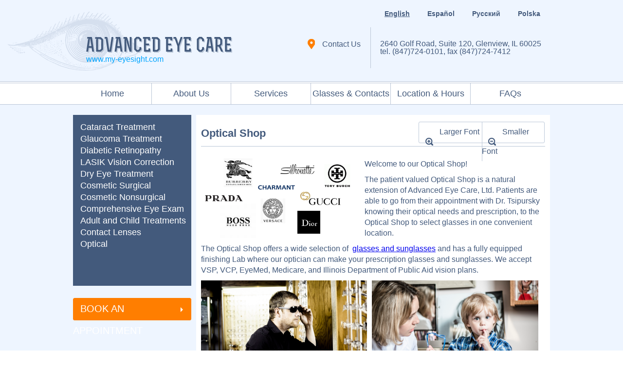

--- FILE ---
content_type: text/html; charset=UTF-8
request_url: https://my-eyesight.com/en/optical_shop.html
body_size: 2374
content:

<!DOCTYPE html>
<html xmlns="http://www.w3.org/1999/xhtml" xmlns="http://www.w3.org/1999/html">
<head>
    <meta http-equiv="Content-Type" content="text/html; charset=utf-8" />
    <meta name="format-detection" content="telephone=yes"/>

  <title></title>
	<meta name="description" content="" />
	<meta name="keywords" content="" />
    <script src="http://ajax.googleapis.com/ajax/libs/jquery/1.8.2/jquery.min.js"></script>
    <link rel="icon" href="favicon.ico" type="image/x-icon">
    <link rel="shortcut icon" href="favicon.ico" type="image/x-icon">

    <link href='http://fonts.googleapis.com/css?family=Roboto+Condensed' rel='stylesheet' type='text/css'>
    <link href='http://fonts.googleapis.com/css?family=Roboto' rel='stylesheet' type='text/css'>


    <link rel="stylesheet" href="/template/design/css/reset.css" type="text/css"  />
    <link rel="stylesheet" href="/template/design/css/style.css" type="text/css"  />
    <link href="/template/design/css/jquery.selectbox.css" type="text/css" rel="stylesheet" />
    <link href="/template/design/css/pink.css" type="text/css" rel="stylesheet" />
    <link href="/template/design/css/jquery.bxslider.css" type="text/css" rel="stylesheet" />
    <link href="/template/design/css/reveal.css" type="text/css" rel="stylesheet" />
    <link href="/template/design/css/jquery.fancybox.css" type="text/css" rel="stylesheet" />


    <script type="text/javascript"  src="/template/design/js/jquery.selectbox-0.2.min.js"> </script>
    <script type="text/javascript"  src="/template/design/js/icheck.min.js"> </script>
    <script type="text/javascript"  src="/template/design/js/jquery.bxslider.js"> </script>
    <script type="text/javascript"  src="/template/design/js/jquery.reveal.js"> </script>
    <script type="text/javascript"  src="/template/design/js/jquery.fancybox.js"> </script>
    <script type="text/javascript"  src="/template/design/js/custom.js"> </script>

</head>

<body>
<div id="full_page" class="clearfix">
    
    
<header>

        <div class="top_head">
            <div class="wrap">
                <div class="eye_logo"></div>
                <div class="wrapper">
                    <div class="left">
                        <!--div class="lang">
                            <ul>
                                <li class="active"><a href="/en/optical_shop.html">Eng</a></li>
                                <li ><a href="/es/optical_shop.html">Esp</a></li>
                                <li ><a href="/ru/optical_shop.html">Рус</a></li>
                                <li ><a href="/pl/optical_shop.html">Pol</a></li>
                            </ul>
                        </div-->
                        <a href="/en/"><div class="logo"></div></a>
                        <div class="logo_text"><a href="/en/">www.my-eyesight.com</a></div>
                    </div>
                    <div class="right">
						<div class="lang">
                            <ul>
                                <li class="active"><a href="/en/optical_shop.html">English</a></li>
                                <li ><a href="/es/optical_shop.html">Español</a></li>
                                <li ><a href="/ru/optical_shop.html">Русский</a></li>
                                <li ><a href="/pl/optical_shop.html">Polska</a></li>
                            </ul>
                        </div>
                        <div class="contact">
                            <div class="pointer">
                                <p><a href="/en/contacts/">Contact Us</a></p>
                            </div>
                            <div class="v_line"></div>
                            <div class="adress">
                                <p>
								2640 Golf Road, Suite 120, Glenview, IL 60025                                    </br>
                                    tel. (847)724-0101, fax (847)724-7412                                </p>
                            </div>
                            <div class="clearfix"></div>
                        </div>
                    </div>
                    <div class="clearfix"></div>
                </div>
            </div>
        </div>
                <div class="menu">
                    <div class="menu_line"></div>
                    <div class="wrap">
                        <div class="wrapper">
                            <div class="menu_list">
                                <div class="num">
                                    <!--table>
                                        <tbody>
                                            <tr>
											                                                    <td><a href="index">home</a></td>
											                                                    <td><a href="">about_us</a></td>
											                                                    <td><a href="">services</a></td>
											                                                    <td><a href="">Glasses_Contacts</a></td>
											                                                    <td><a href="location">Location_Hours</a></td>
											                                                    <td><a href="faq">FAQs</a></td>
											                                                    <td><a href="testimonials">Testimonials</a></td>
											                                                    <td><a href="meet_the_doctor.html">Meet_the_Doctor</a></td>
											                                                    <td><a href="meet_the_staff.html">Meet the Staff</a></td>
											                                                    <td><a href="office_photos.html">Office_Photos</a></td>
											                                                    <td><a href="news.html">News</a></td>
											                                                    <td><a href="optical_shop.html">Optical Shop</a></td>
											                                                    <td><a href="glasses_sunglasses.html">Glasses & Sunglasses</a></td>
											                                                    <td><a href="contact_lenses.html">Contact Lenses</a></td>
												
                                            </tr>
                                        </tbody>

                                    </table-->
									
									<table>
                                        <tbody>
                                            <tr>
									                        											<td><a href="/en/index">Home</a>
						
												
						
											
											
											
											
											
											
											
											
											
											
											
											
											
											
															
					
					
					</td>	
						
															<td><a >About Us</a>
						
												
						
											
											
											
											
											
											
											
						<ul>								 <li><a href="/en/meet_the_doctor.html">Meet the Doctor</a></li>					
												
														 <li><a href="/en/meet_the_staff.html">Meet the Staff</a></li>					
												
														 <li><a href="/en/office_photos.html">Office Photos</a></li>					
												
														 <li><a href="/en/news.html">News</a></li>					
												
											
											
											
												</ul>			
					
					
					</td>	
						
															<td><a >Services</a>
						
												<ul>
							 
							<li><a href="/en/services/31">Cataract Treatment</a></li>
							 
							<li><a href="/en/services/34">Glaucoma Treatment</a></li>
							 
							<li><a href="/en/services/35">Diabetic Retinopathy</a></li>
							 
							<li><a href="/en/services/36">LASIK Vision Correction</a></li>
							 
							<li><a href="/en/services/37">Dry Eye Treatment</a></li>
							 
							<li><a href="/en/services/38">Cosmetic Surgical</a></li>
							 
							<li><a href="/en/services/39">Cosmetic Nonsurgical</a></li>
							 
							<li><a href="/en/services/40">Comprehensive Eye Exam</a></li>
							 
							<li><a href="/en/services/41">Adult and Child Treatments</a></li>
							 
							<li><a href="/en/services/42">Contact Lenses</a></li>
							 
							<li><a href="/en/services/43">Optical </a></li>
													</ul>
												
						
											
											
											
											
											
											
											
											
											
											
											
											
											
											
															
					
					
					</td>	
						
															<td><a >Glasses & Contacts</a>
						
												
						
											
											
											
											
											
											
											
											
											
											
											
						<ul>								 <li><a href="/en/optical_shop.html">Optical Shop</a></li>					
												
														 <li><a href="/en/glasses_sunglasses.html">Glasses & Sunglasses</a></li>					
												
														 <li><a href="/en/contact_lenses.html">Contact Lenses</a></li>					
												
												</ul>			
					
					
					</td>	
						
															<td><a href="/en/location">Location & Hours</a>
						
												
						
											
											
											
											
											
											
											
											
											
											
											
											
											
											
															
					
					
					</td>	
						
															<td><a href="/en/faq">FAQs</a>
						
												
						
											
											
											
											
											
											
											
											
											
											
											
											
											
											
															
					
					
					</td>	
						
										
										
										
										
										
										
										
										
								
				  </tr>
                                        </tbody>

                                    </table>
									
									
                                </div>

                            </div>

                        </div>
                    </div>
                    <div class="menu_line_bott"></div>
                </div>

    </header><section>
		
			<div class="wrap">
				<div class="wrapper">

                    <div class="content">
                <div class="left">
                            <div class="left_menu">
                                <ul>
                                    
<li><a 
 href="/en/services/31">Cataract Treatment</a></li>
								 
<li><a 
 href="/en/services/34">Glaucoma Treatment</a></li>
								 
<li><a 
 href="/en/services/35">Diabetic Retinopathy</a></li>
								 
<li><a 
 href="/en/services/36">LASIK Vision Correction</a></li>
								 
<li><a 
 href="/en/services/37">Dry Eye Treatment</a></li>
								 
<li><a 
 href="/en/services/38">Cosmetic Surgical</a></li>
								 
<li><a 
 href="/en/services/39">Cosmetic Nonsurgical</a></li>
								 
<li><a 
 href="/en/services/40">Comprehensive Eye Exam</a></li>
								 
<li><a 
 href="/en/services/41">Adult and Child Treatments</a></li>
								 
<li><a 
 href="/en/services/42">Contact Lenses</a></li>
								 
<li><a 
 href="/en/services/43">Optical </a></li>
								                                </ul>
                            </div>


                            <div class="book_app">
                                <a href="/en/book_appointment.html">
                                Book AN Appointment                                </a>
                            </div>

                            <!--div class="subscribe">
                                <form>
                                    <span>Subscribe to the news</span>
                                    <input type="email" placeholder="E-mail">
                                    <input type="submit" value="SUBSCRIBE">
                                </form>
                            </div-->


                        </div><div class="right">

                            <div class="main_cont">
                                <div class="font_change">
                                    <table>
                                        <tr>
                                            <td>
                                                <div class="plus" id="incfont" style="float: left;">
                                                   Larger Font                                                </div>
                                                <div class="clearfix"></div>
                                            </td>
                                            <td>
                                                <div class="minus" id="decfont" style="float: right;">
                                                    Smaller Font                                                </div>
                                                <div class="clearfix"></div>
                                            </td>
                                        </tr>
                                    </table>

                                </div>

                                <div class="page_title">
                                    <span>Optical Shop</span>
									
                                </div>

                                <div class="about_us">
                                    <img src="/images/806634e0426018c755c64d1a168c4702.jpg">
                                     <span class="font_check">
                                    <p>
                                        <p>Welcome to our Optical Shop!
</p>
<p>
	The patient valued Optical Shop is a natural extension of Advanced Eye Care, Ltd.  Patients are able to go from their appointment with Dr. Tsipursky knowing their optical needs and prescription, to the Optical Shop to select glasses in one convenient location.
</p>
<p>
	The Optical Shop offers a wide selection of&nbsp;
	<a href="http://my-eyesight.com/en/glasses_sunglasses.html">glasses and sunglasses</a><strong>&nbsp;</strong>and has a fully equipped finishing Lab where our optician can make your prescription glasses and sunglasses.  We accept VSP, VCP, EyeMed, Medicare, and Illinois Department of Public Aid vision plans.
</p>
<p>
	<img src="/images/9cc97e41cbd4e380a99bb91f96c2670f.jpg" style="width: 341px; float: left; margin: 0px 10px 10px 0px; background-color: initial;" alt="">
</p>
<p>
	<img src="/images/1c4d87c531ef494dccf545d671efd494.jpg" alt="" style="background-color: initial; text-size-adjust: 100%; font-family: &quot;Helvetica Neue&quot;, Helvetica, Arial, sans-serif; width: 342px;"></p>                                    </p>
                                         </span>
<div class="clearfix"></div>
                                </div>

                            </div>
                        </div>                <div class="clearfix"></div>
                    </div>

				</div>
			</div>
		
    </section>                    </div>
<footer>
    <div id="footer">
            <div class="wrap">
                <div class="wrapper">
                    <div class="left">
                    <ul>
					 
                        <li><a href="/en/">Home</a></li>
					 
                        <li><a href="/en/location">Location & Hours</a></li>
					 
                        <li><a href="/en/faq">FAQs</a></li>
						
                    </ul>
                    </div>
                    <div class="right">
                        <div class="contact">

                            <div class="v_line"></div>
                            <div class="adress">
                                <div class="pointer">
                                    <p><a href="/en/contacts/">Contact Us</a></p>
                                </div>
                                <p>
                                    2640 Golf Road, Suite 120, Glenview, IL 60025</br>
                                    tel. (847)724-0101, fax (847)724-7412                                </p>
                            </div>
                            <div class="clearfix"></div>
                        </div>
                    </div>
                    <div class="clearfix"></div>
                </div>
            </div>
    </div>

    <div class="footer_bot">
            <a target="_blank" href="http://globalvision.com.ua/">Website Development</a>
                 ©  Global Vision</div>
    </div>
</footer></body>
</html>

--- FILE ---
content_type: text/css
request_url: https://my-eyesight.com/template/design/css/reset.css
body_size: 331
content:
@charset "utf-8";
/* CSS Document */

*{margin: 0;
    padding: 0;}



html, body, div, span, applet, object, iframe,
h1, h2, h3, h4, h5, h6, p, blockquote, pre,
a, abbr, acronym, address, big, cite, code,
del, dfn, em, font, img, ins, kbd, q, s, samp,
small, strike, sub, sup, tt, var,
dl, dt, dd, 
fieldset, form, label, legend {
    margin: 0;
    padding: 0;
    border: 0;
  /*  font-size: 100%;
    font: inherit;
    vertical-align: baseline;
 */
}


/* tables still need 'cellspacing="0"' in the markup 
table {
border-collapse: separate;
border-spacing: 0;
}*/
caption, th, td {

}
/* HTML5 display-role reset for older browsers */
article, aside, details, figcaption, figure,
footer, header, hgroup, menu, nav, section {
    display: block;
}
body {
    line-height: 1;
}

ol, ul {
    list-style-position:outside;
}
blockquote, q {
    quotes: none;
}
blockquote:before, blockquote:after,
q:before, q:after {
    content: '';
    content: none;
}
table {
    border-collapse: collapse;
    border-spacing: 0;
}
:focus{outline: none;}

html, body{height: 100%;}

--- FILE ---
content_type: text/css
request_url: https://my-eyesight.com/template/design/css/style.css
body_size: 3465
content:
.wrap{min-width: 1000px;
    width: 1000px;
    display: block;
    height: 100%;
    margin: 0 auto;
    overflow: visible;}

.wrapper{height: 100%;
    margin: 0 auto;
    width: 980px;
    min-width: 980px;}

#full_page{
    height: auto;
    min-height: 100%;
    background: #eef5ff;
    min-width: 1000px;
}

.left{float: left;}
.right{float: right;}

html, body {height: 100%;}

section{ /*padding-bottom: 370px;*/
    margin-bottom: 145px;
    /*font-family: 'Roboto Condensed', sans-serif;*/
    /*font-family: 'Roboto', sans-serif;*/
}

.clearfix:after {    clear: both;
    content: ".";
    display: block;
    font-size: 0;
    height: 0;
    visibility: hidden;;}
.clearfix {display: inline-block;}
/* Hides from IE-mac \*/
* html .clearfix { height: 1%;}
.clearfix {display: block;}
/* End hide from IE-mac */

footer {position: relative;
    margin-top: -146px; /* отрицательное значение высоты футера */
    height: 146px;
    /*height: 30px;*/
    clear:both;
    background: #435a7c;
    z-index: 0;
    min-width: 1000px;
}
footer  #footer {
    margin-top: -146px;
    height: 116px;
}
footer  .footer_bot{
    border-top: 2px solid #bac6d7;
    width: 100%;
    text-align: center;
    color: #9fa8b7;
    font-size: 11px;
    font-family: Arial, Helvetica, Sans Serif;
    min-width: 1000px;
    line-height: 25px;
}
footer  .footer_bot a{
    color: #9fa8b7;
    text-decoration: none;
}
/*header .top_head .lang ul{list-style: none; margin-top: 44px; margin-left: 60px; margin-bottom: 25px;}*/
header .top_head .lang ul{text-align: right;list-style: none;margin-top: 20px;margin-right: 20px;}
header .top_head .lang ul li{display: inline;margin-right: 32px;}
header .top_head .lang ul li a{font-weight: 700;color: #435a7c; font-family: 'Roboto Condensed', sans-serif; font-size: 14px; text-decoration: none;}
header .top_head .lang ul li a:hover{text-decoration: underline;}
header .top_head .lang ul li.active a{text-decoration: underline;}
header .top_head .lang ul li:last-child{margin-right: 0px; }
header .top_head .logo{background: url("../img/ace.png");background-repeat: no-repeat; width: 300px; height: 34px; margin-left: 27px;}
header .top_head .logo_text a{font-family: 'Roboto Condensed', sans-serif; font-size: 16px; color: #00a5ff; text-decoration: none;}
header .top_head .logo_text{margin-left: 27px; margin-top: 5px;}
header {height: 215px;}
header .top_head {height: 167px; background: #eef5ff; min-width: 1000px;}
header .top_head .left{ position: relative; z-index: 1;margin-top: 75px;}
header .wrap{position: relative;}
header .wrap .eye_logo {z-index: 0; background: url("../img/eye.png"); background-repeat: no-repeat; width: 272px; height: 121px; position: absolute; /*left: 0;*/ left: -125px; top: 24px;}
header .top_head .contact .v_line{float: left;width: 1px; height: 84px; background: #bac6d7; }
header .top_head .contact .pointer{margin-right: 20px; height: 21px; float: left; margin-top: 24px;background: url("../img/red_dot.png"); background-repeat: no-repeat; background-position: left center; padding-left: 30px;}
header .top_head .contact .pointer a{color: #435a7c; font-size: 16px; font-family: 'Roboto Condensed', sans-serif; text-decoration: none; line-height: 21px;}
header .top_head .contact .adress{margin-left: 19px; margin-right: 18px; float: left; margin-top: 26px; color: #435a7c; font-size: 16px; font-family: 'Roboto Condensed', sans-serif;}
/*header .top_head .contact {height: 84px; margin-top: 52px;}*/
header .top_head .contact {height: 84px; margin-top: 20px;}
header .menu {height: 48px; background: #fff;}
header .menu .menu_line{width: 100%; height: 2px; border-bottom: 1px solid #bac6d7; border-top: 1px solid #bac6d7;}
header .menu .menu_line_bott{width: 100%; border-top: 1px solid #bac6d7;}
header .menu .wrap, header .menu .wrapper{height: auto;}
section .materials .row .paginator {
    width: 100%;
}
.menu_list > .num table{
    width: 100%;
}
.menu_list > .num table td{
    text-align: center;
    border-left: 1px solid #bac6d7;
    line-height: 42px;
    /*padding: 0 20px;*/
	position: relative;
	width: 75px !important;
}
.menu_list > .num table td:first-child{
    border-left: none;
}
.menu_list > .num a {
    display: inline-block;
    text-decoration: none;
    color: #435a7c;
    font-size: 18px;
    font-family: 'Roboto Condensed', sans-serif;
	cursor:pointer;
}
.menu_list > .num a:hover {
    text-decoration: underline;
}


.menu_list > .num tr>td>ul{
display:none;
position: absolute;
z-index: 99;
background: #fff;
border: 1px solid #bac6d7;
box-sizing: border-box;
list-style: none;
margin-left: -1px;
}

.menu_list > .num tr>td:hover>ul{
display:block;
}

.menu_list > .num tr>td>ul>li{
text-align: left;
border-bottom: 1px solid #D3E1F5;
margin: 0 17px;
}
.menu_list > .num tr>td>ul>li:last-child{
border-bottom:none;
}
.menu_list > .num tr>td>ul>li>a{

white-space: nowrap;
//padding: 0 15px;
}

footer #footer ul{list-style: none; padding-top: 27px;}
footer #footer ul li{display: inline; margin-right: 10px;}
footer #footer ul li:last-child{margin-right: 0px;}
footer #footer ul li a{font-size: 14px; color: #fff; font-family: 'Roboto Condensed', sans-serif; text-decoration: none; }
footer #footer ul li a:hover{text-decoration: underline; }
footer #footer .v_line{float: left;width: 1px; height: 66px; background: #677b97; }
footer #footer .pointer{margin-bottom: 5px; height: 21px; background: url("../img/red_dot.png"); background-repeat: no-repeat; background-position: left center; padding-left: 30px;}
footer #footer .pointer a{color: #fff; font-size: 16px; font-family: 'Roboto Condensed', sans-serif; text-decoration: none; line-height: 21px;}
footer #footer .adress{line-height: 20px; margin-top: -6px; padding-left: 19px; color: #fff; font-size: 14px; font-family: 'Roboto Condensed', sans-serif;}
footer #footer .contact{padding-top: 26px;}

section .slider {
    height: 351px;
    margin-bottom: 25px;
	position:relative;
}

section .right .slider .bx-pager{
	bottom: 7px !important;
	right: 10px !important;
	width: auto !important;
}
section .right .slider .bx-pager a.active,section .right .slider .bx-pager a:hover{
	background:#00a5ff;
}
section .right .slider .bx-pager a{
background:#435a7c;
}
section .slider #bx-pager2{
    right:0;
	position:absolute;
}
section .slider .bx-wrapper {
    height: 351px;
    margin: 0;
    max-width: 738px !important;
    width: 738px !important;
    float: right;
    position: relative;
    z-index: 0;
}
section .slider .bx-wrapper .bx-viewport {
    height: 351px !important;
    -moz-box-shadow: none;
    -webkit-box-shadow: none;
    box-shadow: none;
    border: none;
    background: #fff;
    -webkit-transform: translatez(0);
    -moz-transform: translatez(0);
    -ms-transform: translatez(0);
    -o-transform: translatez(0);
    transform: translatez(0);
}
section .slider .bx-wrapper .bx-viewport ul li{

}
section .slider .bx-wrapper .bx-viewport ul li img{
    max-width: none;
    min-width: 100%;
    display: block;
    margin: 0 auto;
}

section .content{padding-top: 21px; padding-bottom: 30px;}
section .content .left{width: 243px;}
section .content .right{width: 727px;}
section .content .left .left_menu{width: 100%; background: #435a7c; min-height: 331px; padding: 10px 0; position: relative; z-index: 1;}
section .content .left .left_menu ul{list-style: none; text-align: left;}
section .content .left .left_menu ul li {padding-left: 15px; font-family: 'Roboto Condensed', sans-serif; font-size: 18px; /*margin: 10px 0;*/margin: 6px 0;}
section .content .left .left_menu ul li a{text-decoration: none; color: #fff;}
section .content .left .left_menu ul li a.active{color: #47c5ff;display: block; width: 270px; 
 -moz-border-bottom-image: url("../img/border.png"); 
 -webkit-border-bottom-image: url("../img/border.png");
 border: 1px solid transparent;
    -webkit-border-image: url("../img/border.png") 50 50 50 50 stretch stretch; /* Safari 5 */
    -o-border-image: url("../img/border.png") 50 50 50 50 stretch stretch; /* Opera */
    border-image: url("../img/border.png") 50 50 50 50 round round; 
    border-top: 0px;
    border-left: 0px;
    border-bottom: 12px; 
    border-right: 50px;
	margin-bottom: -5px;
	height: auto;
width: 222px;	
 }
 a.invis{display: block; width: 100%; height: 100%;}
section .content .left .left_menu ul li a:hover{color: #47c5ff;}
section .content .left .left_menu ul li a.selected{color: #47c5ff;}
section .content .left .book_app {font-family: 'Roboto Condensed', sans-serif; line-height: 45px; font-size: 20px; height: 47px; width: 100%; margin-top: 25px; border-radius: 3px; background: url("../img/book_app.png"); background-repeat: no-repeat; background-size: contain; text-transform: uppercase;}
section .content .left .book_app a {text-indent: 15px; display: block; width: 100%; height: 100%; text-decoration: none; color: #fff;}
section .content .left .subscribe {padding: 15px 0px 25px; margin-top: 25px; background: #fff; border: 1px solid #bcc7d8;}
section .content .left .subscribe span{ display: block; margin-bottom: 19px; margin-left: 15px; color: #435a7c; font-family: 'Roboto Condensed', sans-serif; font-size: 16px;}
section .content .left .subscribe input[type="email"]{margin-bottom: 10px; text-indent: 15px; color: #435a7c; font-size: 20px; font-family: 'Roboto Condensed', sans-serif; margin-left: 15px; background: url("../img/email.png"); width: 214px; height: 46px; border: none; background-repeat: no-repeat;}
section .content .left .subscribe input[type="submit"]{cursor: pointer; text-indent: 15px; text-align: left;color: #fff; font-size: 20px; font-family: 'Roboto Condensed', sans-serif; margin-left: 15px; background: url("../img/subscribe.png"); width: 214px; height: 46px; border: none; background-repeat: no-repeat;}
section .content .right .main_cont {padding: 22px 10px 35px 10px; background: #fff;}
section .content .right .main_cont .top{border-bottom: 1px solid #bac6d7;}
section .content .right .main_cont .middle{border-bottom: 1px solid #bac6d7;}
section .content .right .main_cont .middle .right{width: 525px;}
section .content .right .main_cont .middle .right p{color: #435a7c; font-size: 16px; font-family: 'Roboto Condensed', sans-serif; line-height: 22px;}
section .content .right .main_cont .middle .right > span {font-weight: bold; color: #435a7c; font-size: 22px; font-family: 'Roboto Condensed', sans-serif; line-height: 22px;}
section .content .right .main_cont .middle .left{width: 170px;}
section .content .right .main_cont .middle {padding: 20px 0;}
section .content .right .main_cont .top span{min-height: 20px; display: block; width: 200px; font-size: 50px; color: #435a7c; font-family: 'Roboto Condensed', sans-serif; text-transform: uppercase; margin-bottom: 15px;}
section .content .right .main_cont .top p{font-size: 20px; color: #00a5ff; font-family: 'Roboto Condensed', sans-serif; }
section .content .right .main_cont .top {padding-bottom: 15px;}
section .content .right .main_cont .bottom {padding-bottom: 10px; padding-top: 10px;}
section .content .right .main_cont .bottom p{color: #435a7c; font-size: 16px; font-family: 'Roboto Condensed', sans-serif; line-height: 22px;}
section .content .right .main_cont .bottom > span {font-weight: bold; color: #435a7c; font-size: 25px; font-family: 'Roboto Condensed', sans-serif; line-height: 22px;}
section .content .right .main_cont .font_change {line-height: 40px; color: #435a7c; font-family: 'Roboto Condensed', sans-serif; font-size: 16px; position: absolute; top: 14px; right: 11px; width: 257px; height: 42px; border: 1px solid #bcc8d8; border-radius: 3px;}
section .content .right .main_cont .font_change .plus{background: url("../img/plus.png"); background-repeat: no-repeat; background-position: 13px 50%; text-indent: 42px; width: 100%;border-right: 1px solid #bcc8d8; height: 100%;}
section .content .right .main_cont .font_change .plus{-moz-user-select: none;    -khtml-user-select: none;    user-select: none; -webkit-user-select: none;}
section .content .right .main_cont .font_change .minus{-moz-user-select: none;    -khtml-user-select: none;    user-select: none; -webkit-user-select: none;}
section .content .right .main_cont .font_change .plus:hover{box-shadow: inset 0 0 20px #bcc8d8;}
section .content .right .main_cont .font_change .minus{background: url("../img/minus.png"); background-repeat: no-repeat; background-position: 13px 50%; text-indent: 42px; width: 100%; height: 100%;}
section .content .right .main_cont .font_change .minus:hover{box-shadow: inset 0 0 20px #bcc8d8;}
section .content .right .main_cont .font_change table {width: 100%; height: 100%;}
section .content .right .main_cont .font_change table td {width: 50%; cursor: pointer;}
section .content .right .main_cont {position: relative;}

section .content .right .main_cont .page_title{padding-top: 5px; color: #435a7c; font-size: 22px; font-family: 'Roboto Condensed', sans-serif; font-weight: bold; border-bottom: 1px solid #bac6d7; padding-bottom: 15px; height:43px; box-sizing: border-box;}
section .content .right .main_cont .about_us{line-height: 22px; padding-top: 15px; font-size: 16px; font-family: 'Roboto Condensed', sans-serif; color: #435a7c;}
section .content .right .main_cont .about_us p{margin-bottom:10px;}
section .content .right .main_cont .about_us ul{margin-left:20px;list-style-position:inside;margin-bottom:10px;}
section .content .right .main_cont .about_us li{}
section .content .right .main_cont .about_us > img{float: left; margin-right: 16px; margin-bottom: 5px; width:320px;}
section .content .right .main_cont .about_us .map{padding-top: 25px;}
section .content .right .main_cont .about_us .contact_us{width: 100%; border: 1px solid #bfcada; margin-top: 95px; padding-bottom: 30px;}
section .content .right .main_cont .about_us .font_check img{max-width:100%;}
section .content .right .main_cont .about_us .map iframe{width:100%;}


.errorform{
border: 1px solid #FFB6B6 !important;
border-radius: 5px  !important;
}

section .content .right .main_cont .about_us .contact_us form span{color: #435a7c; font-size: 20px; font-family: 'Roboto Condensed', sans-serif; font-weight: bold; display: block; padding-left: 15px; padding-top: 15px; padding-bottom: 20px;}
section .content .right .main_cont .about_us .contact_us textarea{color: #435a7c; font-size: 16px; font-family: 'Roboto Condensed', sans-serif; background: url("../img/textarea.png"); background-repeat: no-repeat; border: none; background-size: contain; padding-left: 13px; width: 662px; padding-top: 13px; height: 88px; resize: none;}
section .content .right .main_cont .about_us .contact_us input[type="text"]{color: #435a7c; font-size: 16px; font-family: 'Roboto Condensed', sans-serif; background: url("../img/contact_us.png"); margin-bottom: 10px; background-repeat: no-repeat; border: none; background-size: contain; padding-left: 13px; width: 662px; height: 46px;}
section .content .right .main_cont .about_us .contact_us input[type="email"]{color: #435a7c; font-size: 16px; font-family: 'Roboto Condensed', sans-serif; background: url("../img/contact_us.png"); margin-bottom: 10px; background-repeat: no-repeat; border: none; background-size: contain; padding-left: 13px; width: 662px; height: 46px;}
section .content .right .main_cont .about_us .contact_us input[type="submit"]{text-transform: uppercase; text-indent: 15px; text-align: left;color: #fff; font-size: 20px; font-family: 'Roboto Condensed', sans-serif; margin-right: 15px; margin-top: 6px; cursor: pointer; background: url("../img/subscribe.png"); width: 214px; height: 46px; border: none; background-repeat: no-repeat;}
section .content .right .main_cont .about_us .contact_us .row{ margin: 0 auto; text-align:  center;}
section .content .right .main_cont .about_us .contact_us .back{position: relative; text-align: right;}
section .content .right .main_cont .about_us .contact_us .back .required{position: absolute; left: 15px; top: 10px; font-size: 14px; color: #435a7c; font-family: 'Roboto Condensed', sans-serif;}

section .content .right .main_cont .about_us .faq .top ul{list-style: none;}
section .content .right .main_cont .about_us .faq .top ul li{margin-bottom: 10px;}
section .content .right .main_cont .about_us .faq .top ul a{color: #435a7c; font-size: 16px; font-family: 'Roboto Condensed', sans-serif; font-style: italic; font-weight: bold;}
section .content .right .main_cont .about_us .faq .top ul a:hover{color: #00a5ff;}
section .content .right .main_cont .about_us .faq .top{padding-bottom: 0; border-bottom: none;}
section .content .right .main_cont .about_us .faq .top span {
    display: inline;
    width: auto;
    font-size: inherit;
    color: inherit;
    font-family: inherit;
    text-transform: none;
    margin-bottom: 0px;
}
section .content .right .main_cont .about_us .faq .contact_us{padding-bottom: 10px; margin-top: 30px; margin-bottom: 49px;}
section .content .right .main_cont .about_us .faq .bott .faq_item{border-top: 1px solid #bac6d7; padding-top: 25px; padding-bottom: 35px;}
section .content .right .main_cont .about_us .faq .bott .faq_item .title{color: #435a7c; font-size: 16px; font-family: 'Roboto Condensed', sans-serif; font-weight: bold; font-style: italic; padding-bottom: 13px;}
section .content .right .main_cont .about_us .faq .bott .faq_item .text{color: #435a7c; font-size: 16px; font-family: 'Roboto Condensed', sans-serif; padding-bottom: 35px;}
section .content .right .main_cont .about_us .faq .bott .faq_item .back{text-align: right;}
section .content .right .main_cont .about_us .faq .bott .faq_item .back a{color: #435a7c; font-size: 12px; font-family: 'Roboto Condensed', sans-serif;}
section .content .right .main_cont .about_us .faq .bott .faq_item .back a:hover{text-decoration: none;}

section .content .right .main_cont .about_us .faq .bott .testimonials_comm .title{color: #00a5ff; font-size: 22px; font-family: 'Roboto Condensed', sans-serif; font-weight: normal; font-style: normal; padding-bottom: 5px;}
section .content .right .main_cont .about_us .faq .bott .testimonials_comm .faq_item {padding-bottom: 15px;}
section .content .right .main_cont .about_us .faq .bott .testimonials_comm .faq_item:first-child {border-top: none;}
section .content .right .main_cont .about_us .faq .bott .testimonials_comm .faq_item .text {padding-bottom: 0px;}
section .content .right .main_cont .about_us .faq .testimon .contact_us { padding-bottom: 10px;  margin-top: 0px;  margin-bottom: 0px;}
section .content .right .main_cont .about_us .faq .testimon .row_test input[type="email"]{margin-left: 16px; float: left; width: 320px; background: url("../img/testimon.png");}
section .content .right .main_cont .about_us .faq .testimon .row_test input[type="text"]{margin-right: 16px; float: right; width: 320px; background: url("../img/testimon.png");}

section .content .right .main_cont .about_us .gallery{margin-top: 30px;}
section .content .right .main_cont .about_us .gallery .gal_item{width: 342px; height: 274px; float: left; overflow: hidden; border-bottom: 1px solid #bac6d7; padding-bottom: 8px; margin-top: 15px;}
section .content .right .main_cont .about_us .gallery .gal_item:nth-child(2n){float: right;}
section .content .right .main_cont .about_us .gallery .gal_item .img{height: 219px; display: table; width: 100%;}
section .content .right .main_cont .about_us .gallery .gal_item .img img{max-height: 219px; max-width: 342px;}
section .content .right .main_cont .about_us .gallery .gal_item .img a{display: table-cell; vertical-align: middle; text-align: center;}
section .content .right .main_cont .about_us .gallery .gal_item .title a{text-transform: uppercase; font-size: 20px; color: #00a5ff; font-family: 'Roboto Condensed', sans-serif; text-decoration: none;}
section .content .right .main_cont .about_us .gallery .gal_item .title a:hover{color: #ff7e00;}

.paginator {
    width: 100%;
    float: right;
    color: #435a7c;
    margin: 0 auto;
    font-family: 'Roboto Condensed', sans-serif;
}
.paginator > .num {
    clear: both;
    padding-top: 20px;
    text-align: justify;
    width: 580px;
    margin: 0 auto;
}
.paginator > .num > ul {
    display: inline;
    margin: 0;
    padding: 0;
}
.paginator > .num > ul > li {
    display: inline-block;
    /*padding: 5px;*/
    border-radius: 50%;
    height: 39px;
    width: 39px;
    font-size: 20px;
    text-align: center;
    line-height: 35px;
}
/*
.paginator > .num > ul > li:first-child a{
    color: #435a7c;
    font-size: 13px;
}
.paginator > .num > ul > li:first-child{
    color: #435a7c;
    font-size: 13px;
    width: auto;
    height: auto;
    border-radius: 0px;
    padding: 0 10px;
}
.paginator > .num > ul > li:first-child:hover{
    background: none;
}
.paginator > .num > ul > li:first-child:hover a{
    text-decoration: underline;
}*/


.paginator > .num > ul > li.pag_first a{
    color: #435a7c;
    font-size: 13px;
}
.paginator > .num > ul > li.pag_first{
    color: #435a7c;
    font-size: 13px;
    width: auto;
    height: auto;
    border-radius: 0px;
    padding: 0 10px;
}
.paginator > .num > ul > li.pag_first:hover{
    background: none;
}
.paginator > .num > ul > li.pag_first:hover a{
    text-decoration: underline;
}

/*
.paginator > .num > ul > li:last-child:hover{
    background: none;
}
.paginator > .num > ul > li:last-child:hover a{
    text-decoration: underline;
}*/
.paginator > .num > ul > li.pag_last{
    color: #435a7c;
    font-size: 13px;
    width: auto;
    height: auto;
    border-radius: 0px;
    padding: 0 10px;
}
.paginator > .num > ul > li.pag_last:hover{
    background: none;
}
.paginator > .num > ul > li.pag_last:hover a{
    text-decoration: underline;
}
/*
.paginator > .num > ul > li:last-child{
    color: #435a7c;
    font-size: 13px;
    width: auto;
    height: auto;
    border-radius: 0px;
    padding: 0 10px;
}
.paginator > .num > ul > li:last-child a{
    color: #435a7c;
    font-size: 13px;
}*/

.paginator > .num > ul > li.pag_last a{
    color: #435a7c;
    font-size: 13px;
}

.paginator > .num > ul > li:hover {
    background: #d8e1ee;
}
.paginator > .num > ul > li.active {
    background: #d8e1ee;
}
.paginator > .num > ul > li:hover a {
    color: #435a7c;
}
.paginator > .num > ul > li > a {
    display: inline-block;
    color: #435a7c;
    font-size: 20px;
    text-decoration: none;
}
.paginator > .num > span {
    display: inline-block;
    width: 100%;
    height: 0;
    font-size: 0;
}

section .content .right .main_cont .about_us .album .img{width: 232px; height: 232px; display: table;}
section .content .right .main_cont .about_us .album {margin-top: 27px;}
section .content .right .main_cont .about_us .album .img_wrap{float: left; margin-bottom: 5px;}
section .content .right .main_cont .about_us .album .img_wrap:nth-child(3n){float: right; margin-right: 0px;}
section .content .right .main_cont .about_us .album .img_wrap:nth-child(3n+1){margin-right: 6px;}
section .content .right .main_cont .about_us .album .img img{max-width: 232px; max-height: 232px;}
section .content .right .main_cont .about_us .album .img a{display: table-cell; text-align: center; vertical-align: middle;}


--- FILE ---
content_type: text/css
request_url: https://my-eyesight.com/template/design/css/jquery.bxslider.css
body_size: 1561
content:
/**
 * BxSlider v4.1.2 - Fully loaded, responsive content slider
 * http://bxslider.com
 *
 * Written by: Steven Wanderski, 2014
 * http://stevenwanderski.com
 * (while drinking Belgian ales and listening to jazz)
 *
 * CEO and founder of bxCreative, LTD
 * http://bxcreative.com
 */


/** RESET AND LAYOUT
===================================*/

.bx-wrapper {
    height: 380px;
    /*left: -5px;*/
    margin: 0 auto 20px;
    max-width: 310px !important;
    padding: 0;
    position: relative;
    width: 310px !important;
}

.bx-wrapper img {
	max-width: 100%;
	display: block;
    margin: 0 auto;
}

/** THEME
===================================*/

.bx-wrapper .bx-viewport {
    height: 380px !important;
	-moz-box-shadow: 0 0 5px #ccc;
	-webkit-box-shadow: 0 0 5px #ccc;
	box-shadow: 0 0 5px #ccc;
	border:  5px solid #fff;

	background: #fff;
	
	/*fix other elements on the page moving (on Chrome)*/
	-webkit-transform: translatez(0);
	-moz-transform: translatez(0);
    	-ms-transform: translatez(0);
    	-o-transform: translatez(0);
    	transform: translatez(0);
}

.bx-wrapper .bx-pager,
.bx-wrapper .bx-controls-auto {
	position: absolute;
	bottom: -30px;
	width: 100%;
}

/* LOADER */

.bx-wrapper .bx-loading {
	min-height: 50px;
	/*background: url(../../../../Users/DS/Downloads/jquery.bxslider(1)/images/bx_loader.gif) center center no-repeat #fff;*/
	height: 100%;
	width: 100%;
	position: absolute;
	top: 0;
	left: 0;
	z-index: 2000;
}

/* PAGER */

.bx-wrapper .bx-pager {
	text-align: center;
	font-size: .85em;
	font-family: Arial;
	font-weight: bold;
	color: #666;
	padding-top: 20px;
}

.bx-wrapper .bx-pager .bx-pager-item,
.bx-wrapper .bx-controls-auto .bx-controls-auto-item {
	display: inline-block;
	*zoom: 1;
	*display: inline;
}

.bx-wrapper .bx-pager.bx-default-pager a {
	background: #666;
	text-indent: -9999px;
	display: block;
	width: 10px;
	height: 10px;
	margin: 0 5px;
	outline: 0;
	-moz-border-radius: 5px;
	-webkit-border-radius: 5px;
	border-radius: 5px;
}

.bx-wrapper .bx-pager.bx-default-pager a:hover,
.bx-wrapper .bx-pager.bx-default-pager a.active {
	background: #000;
}

/* DIRECTION CONTROLS (NEXT / PREV) */

.bx-wrapper .bx-prev {
	left: 0px;
    background: url("../img/left.png");
	/*background: url(../../../../Users/DS/Downloads/jquery.bxslider(1)/images/controls.png) no-repeat 0 -32px;*/
}

.bx-wrapper .bx-next {
	right: 0px;
    background: url("../img/right.png");

    /*background: url(../../../../Users/DS/Downloads/jquery.bxslider(1)/images/controls.png) no-repeat -43px -32px;*/
}

/*.bx-wrapper .bx-prev:hover {
	background-position: 0 0;
}

.bx-wrapper .bx-next:hover {
	background-position: -43px 0;
}*/

.bx-wrapper .bx-controls-direction a {
	position: absolute;
	top: 43%;
	margin-top: -16px;
	outline: 0;
	width: 44px;
	height: 44px;
	text-indent: -9999px;
	z-index: 9999;
}

.bx-wrapper .bx-controls-direction a.disabled {
	display: none;
}

/* AUTO CONTROLS (START / STOP) */

.bx-wrapper .bx-controls-auto {
	text-align: center;
}

.bx-wrapper .bx-controls-auto .bx-start {
	display: block;
	text-indent: -9999px;
	width: 10px;
	height: 11px;
	outline: 0;
	/*background: url(../../../../Users/DS/Downloads/jquery.bxslider(1)/images/controls.png) -86px -11px no-repeat;*/
	margin: 0 3px;
}

.bx-wrapper .bx-controls-auto .bx-start:hover,
.bx-wrapper .bx-controls-auto .bx-start.active {
	background-position: -86px 0;
}

.bx-wrapper .bx-controls-auto .bx-stop {
	display: block;
	text-indent: -9999px;
	width: 9px;
	height: 11px;
	outline: 0;
	/*background: url(../../../../Users/DS/Downloads/jquery.bxslider(1)/images/controls.png) -86px -44px no-repeat;*/
	margin: 0 3px;
}

.bx-wrapper .bx-controls-auto .bx-stop:hover,
.bx-wrapper .bx-controls-auto .bx-stop.active {
	background-position: -86px -33px;
}

/* PAGER WITH AUTO-CONTROLS HYBRID LAYOUT */

.bx-wrapper .bx-controls.bx-has-controls-auto.bx-has-pager .bx-pager {
	text-align: left;
	width: 80%;
}

.bx-wrapper .bx-controls.bx-has-controls-auto.bx-has-pager .bx-controls-auto {
	right: 0;
	width: 35px;
}

/* IMAGE CAPTIONS */

.bx-wrapper .bx-caption {
	position: absolute;
	bottom: 0;
	left: 0;
	background: #666;
	background: rgba(80, 80, 80, 0.75);
	width: 100%;
}

.bx-wrapper .bx-caption span {
	color: #fff;
	font-family: Arial;
	display: block;
	font-size: .85em;
	padding: 10px;
}
#bx-pager{
    text-align: center;
    width: 100%;
}
#bx-pager a img{
    height: 70px;
    max-width: 80px;
}
#bx-pager a {

}

/*
* BxSlider v4.1.2 - Fully loaded, responsive content slider
* http://bxslider.com
         *
         * Written by: Steven Wanderski, 2014
* http://stevenwanderski.com
         * (while drinking Belgian ales and listening to jazz)
*
* CEO and founder of bxCreative, LTD
* http://bxcreative.com
         */


/** RESET AND LAYOUT
===================================*/

.same_c .bx-wrapper {
    height: 380px;
    left: -5px;
    margin: 0 auto 20px;
    max-width: 100% !important;
    padding: 0;
    position: relative;
    width: 100% !important;
}

.same_c .bx-wrapper img {
    max-width: 100%;
    display: block;
    margin: 0 auto 10px;
}

/** THEME
===================================*/

.same_c .bx-wrapper .bx-viewport {
    background: none repeat scroll 0 0 #fff;
    box-shadow: none;
    height: auto !important;
    padding-bottom: 20px;


    /*fix other elements on the page moving (on Chrome)*/
    -webkit-transform: translatez(0);
    -moz-transform: translatez(0);
    -ms-transform: translatez(0);
    -o-transform: translatez(0);
    transform: translatez(0);
}

.same_c .bx-wrapper .bx-pager,
.same_c .bx-wrapper .bx-controls-auto {
    position: absolute;
    bottom: -30px;
    width: 100%;
}

/* LOADER */

.same_c .bx-wrapper .bx-loading {
    min-height: 50px;
    /*background: url(../../../../Users/DS/Downloads/jquery.bxslider(1)/images/bx_loader.gif) center center no-repeat #fff;*/
    height: 100%;
    width: 100%;
    position: absolute;
    top: 0;
    left: 0;
    z-index: 2000;
}

/* PAGER */

.same_c .bx-wrapper .bx-pager {
    text-align: center;
    font-size: .85em;
    font-family: Arial;
    font-weight: bold;
    color: #666;
    padding-top: 20px;
}

.same_c .bx-wrapper .bx-pager .bx-pager-item,
.same_c .bx-wrapper .bx-controls-auto .bx-controls-auto-item {
    display: inline-block;
    *zoom: 1;
    *display: inline;
}

.same_c .bx-wrapper .bx-pager.bx-default-pager a {
    background: #666;
    text-indent: -9999px;
    display: block;
    width: 10px;
    height: 10px;
    margin: 0 5px;
    outline: 0;
    -moz-border-radius: 5px;
    -webkit-border-radius: 5px;
    border-radius: 5px;
}

.same_c .bx-wrapper .bx-pager.bx-default-pager a:hover,
.same_c .bx-wrapper .bx-pager.bx-default-pager a.active {
    background: #000;
}

/* DIRECTION CONTROLS (NEXT / PREV) */

.same_c .bx-wrapper .bx-prev {
    left: -36px;
    background: url("../img/prev.png") no-repeat scroll 17px 0 rgba(0, 0, 0, 0);
    /*background: url(../../../../Users/DS/Downloads/jquery.bxslider(1)/images/controls.png) no-repeat 0 -32px;*/
}

.same_c .bx-wrapper .bx-next {
    right: -46px;
    background: url("../img/next.png") no-repeat scroll 8px 0 rgba(0, 0, 0, 0);
    /*background: url(../../../../Users/DS/Downloads/jquery.bxslider(1)/images/controls.png) no-repeat -43px -32px;*/
}

.same_c .bx-wrapper .bx-prev:hover {

}

.same_c .bx-wrapper .bx-next:hover {

}

.same_c .bx-wrapper .bx-controls-direction a {
    position: absolute;
    top: 50%;
    margin-top: -60px;
    outline: 0;
    width: 32px;
    height: 38px;
    text-indent: -9999px;
    z-index: 9999;
}

.same_c .bx-wrapper .bx-controls-direction a.disabled {
    display: none;
}

/* AUTO CONTROLS (START / STOP) */

.same_c .bx-wrapper .bx-controls-auto {
    text-align: center;
}

.same_c .bx-wrapper .bx-controls-auto .bx-start {
    display: block;
    text-indent: -9999px;
    width: 10px;
    height: 11px;
    outline: 0;
    /*background: url(../../../../Users/DS/Downloads/jquery.bxslider(1)/images/controls.png) -86px -11px no-repeat;*/
    margin: 0 3px;
}

.same_c .bx-wrapper .bx-controls-auto .bx-start:hover,
.same_c .bx-wrapper .bx-controls-auto .bx-start.active {
    background-position: -86px 0;
}

.same_c .bx-wrapper .bx-controls-auto .bx-stop {
    display: block;
    text-indent: -9999px;
    width: 9px;
    height: 11px;
    outline: 0;
    /*background: url(../../../../Users/DS/Downloads/jquery.bxslider(1)/images/controls.png) -86px -44px no-repeat;*/
    margin: 0 3px;
}

.same_c .bx-wrapper .bx-controls-auto .bx-stop:hover,
.same_c .bx-wrapper .bx-controls-auto .bx-stop.active {
    background-position: -86px -33px;
}

/* PAGER WITH AUTO-CONTROLS HYBRID LAYOUT */

.same_c .bx-wrapper .bx-controls.bx-has-controls-auto.bx-has-pager .bx-pager {
    text-align: left;
    width: 80%;
}

.same_c .bx-wrapper .bx-controls.bx-has-controls-auto.bx-has-pager .bx-controls-auto {
    right: 0;
    width: 35px;
}

/* IMAGE CAPTIONS */

.same_c .bx-wrapper .bx-caption {
    position: absolute;
    bottom: 0;
    left: 0;
    background: #666;
    background: rgba(80, 80, 80, 0.75);
    width: 100%;
}

.same_c .bx-wrapper .bx-caption span {
    color: #fff;
    font-family: Arial;
    display: block;
    font-size: .85em;
    padding: 10px;
}
.same_c #bx-pager{
    text-align: center;
    width: 100%;
}
.same_c #bx-pager a img{
    height: 70px;
    max-width: 80px;
}
.same_c #bx-pager a {

}


--- FILE ---
content_type: text/css
request_url: https://my-eyesight.com/template/design/css/reveal.css
body_size: 1167
content:
/*	--------------------------------------------------
	Reveal Modals
	-------------------------------------------------- */
		
	.reveal-modal-bg { 
		position: fixed; 
		height: 100%;
		width: 100%;
		background: #000;
		background: rgba(0,0,0,.8);
		z-index: 100;
		display: none;
		top: 0;
		left: 0; 
		}

.close-reveal-modal{
    background: none repeat scroll 0 0 #f69899;
    display: block;
    height: 20px;
    padding-top: 10px;
    right: 0 !important;
    text-align: center;
    top: 0 !important;
    width: 30px;
    color: #ffffff !important;
    font-weight: bolder;

}.close-reveal-modal:hover{
    background: none repeat scroll 0 0 #76bfe5;

}

	.reveal-modal {
        border: 2px solid #f69899;
        height: 180px;
		visibility: hidden;
		top: 100px; 
		left: 50%;
		margin-left: -300px;
		width: 470px;
		background: #eee no-repeat -200px -80px;
		position: absolute;
		z-index: 101;
		padding: 30px 40px 10px;

		}
.reveal-modal p{
    color: #7b7979;
    display: block;
    font-family: Arial,Helvetica,Sans Serif;
    font-size: 18px;
    margin: 20px auto 0;
    text-align: center;
    width: 200px;
}
.reveal-modal > .buttons{
    margin-top: 30px;
}
.reveal-modal > .buttons > .left{
    float: left;
}
.reveal-modal > .buttons > .left input[type='button']{
    background: none repeat scroll 0 0 #aaa8a8;
    border: medium none;
    color: #ffffff;
    font-family: Arial,Helvetica,Sans Serif;
    font-size: 14px;
    font-weight: bolder;
    height: 40px;
    margin-left: 10px;
    padding-top: 0;
    position: relative;
    top: 0;
    width: 181px;
}.reveal-modal > .buttons > .left input[type='button']:hover{
    background: #7b7979;
}
.reveal-modal > .buttons > .right input[type='button']{
    width: 181px;
    height: 40px;
    margin-right: 10px;
    background: #f69899;
    border: none;
    font-size: 14px;
    font-family: Arial, Helvetica, Sans Serif;
    color: #ffffff;
    font-weight: bolder;
}.reveal-modal > .buttons > .right input[type='button']:hover{
    background: #76bfe5;
}
.reveal-modal > .buttons > .right{
    float: right;
}
		
	.reveal-modal.small 		{ width: 200px; margin-left: -140px;}
	.reveal-modal.medium 		{ width: 400px; margin-left: -240px;}
	.reveal-modal.large 		{ width: 600px; margin-left: -340px;}
	.reveal-modal.xlarge 		{ width: 800px; margin-left: -440px;}
	
	.reveal-modal .close-reveal-modal {
		font-size: 22px;
		line-height: .5;
		position: absolute;
		top: 8px;
		right: 11px;
		color: #aaa;
		text-shadow: 0 -1px 1px rbga(0,0,0,.6);
		font-weight: bold;
		cursor: pointer;
		} 
	/*
		
	NOTES
	
	Close button entity is &#215;
	
	Example markup
	
	<div id="myModal" class="reveal-modal">
		<h2>Awesome. I have it.</h2>
		<p class="lead">Your couch.  I it's mine.</p>
		<p>Lorem ipsum dolor sit amet, consectetur adipiscing elit. In ultrices aliquet placerat. Duis pulvinar orci et nisi euismod vitae tempus lorem consectetur. Duis at magna quis turpis mattis venenatis eget id diam. </p>
		<a class="close-reveal-modal">&#215;</a>
	</div>
	
	*/

#myModal1{
    height: auto;
    margin-left: -396px;
    padding: 30px 30px 150px;
    width: 767px;
}
#myModal1 table th{
    padding: 0 0 0 8px;
    color: #7b7979;
    font-size: 14px;
    font-family: 'Roboto', sans-serif;
    text-transform: uppercase;
    height: 38px;
    border-bottom: 1px solid;
    min-width: 80px;
    font-weight: normal;
}
#myModal1 table td{
    color: #7b7979;
    font-size: 14px;
    font-family: Arial, Helvetica, Sans Serif;
    padding: 20px;
    text-align: center;
}
#myModal1 table td a{
    color: #7b7979;
    font-size: 14px;
    font-family: Arial, Helvetica, Sans Serif;
    text-decoration: none;
}
#myModal1 table td img{
    height: 100px;
    max-width: 100px;
}
#myModal1 table tr{
    border-bottom: 1px solid #f8b3b4;
}
#myModal1 table td span{
    /*font-size: 30px;*/
    float: left;
}
#myModal1 table td input[type='text']{
    max-width: 30px;
    text-align: center;
}
#myModal1 table tr:first-child{
    border-bottom: none;
}
#myModal1 .of{
    width: 200px;
    height: 55px;
    position: absolute;
    bottom: 20px;
    left: 30px;
}
#myModal1 .of img{
    margin-bottom: -8px;
    margin-left: 17px;
}
#myModal1 .of a{
    height: 39px;
    display: block;
    padding: 0 17px;
    background: #f69899;
    color: #FFFFFF;
    line-height: 39px;
    text-decoration: none;
    text-align: center;
    font-family: Arial, Helvetica, Sans Serif;
    font-size: 14px;
    font-weight: bold;
}
#myModal1 .of:hover a{
    background: #76bfe5;
}
#myModal1 .pr:hover a{
    background: #76bfe5;
}
#myModal1 .pr{
    width: 220px;
    height: 55px;
    position: absolute;
    bottom: 20px;
    left: 310px;
}
#myModal1 .pr a{
    height: 39px;
    display: block;
    padding: 0 17px;
    background: #f69899;
    color: #FFFFFF;
    line-height: 39px;
    text-decoration: none;
    text-align: center;
    font-family: Arial, Helvetica, Sans Serif;
    font-size: 14px;
    font-weight: bold;
}
#myModal1 .price{
     width: 200px;
     height: 55px;
     position: absolute;
     bottom: 20px;
     right: 60px;
 }
#myModal1 .price input[type="button"]{

}
#myModal1 .price > span{
    float: right;
    color: #7b7979;
    font-family: Arial, Helvetica, Sans Serif;
    font-weight: bold;
    text-transform: uppercase;
}
#myModal1 .price > span > span{
    color: #f69899;
    font-size: 30px;
}

--- FILE ---
content_type: text/javascript
request_url: https://my-eyesight.com/template/design/js/custom.js
body_size: 345
content:
$(document).ready(function() {


    $('.bxslider').bxSlider({
        mode: 'fade',
        pager: true,
        controls: true,
        auto: true,
		onSlideBefore: function($slideElement, oldIndex, newIndex){ 
			//alert(newIndex);
			$('.left_menu #bx-pager ul li a').removeClass('active');
			$('.left_menu #bx-pager ul li').eq(newIndex).find('a').addClass('active');
		}
		//pagerCustom: '#bx-pager2 ul'
    });


});


$(document).ready(function() {
    $('#incfont').click(function(){

        curSize= parseInt($(".font_check").css('font-size')) + 2;
        if(curSize<=26){
        //$(".font_check").css('font-size', curSize);
        $(".font_check").animate({fontSize: curSize}, 300);
            console.log(curSize);}

    });
    $('#decfont').click(function(){

        curSize= parseInt($(".font_check").css('font-size')) - 2;
        if(curSize>=10){
        //$(".font_check").css('font-size', curSize);
            $(".font_check").animate({fontSize: curSize}, 300);
            console.log(curSize);}

    });

    var count = $('.gal_item').size();
    if (count % 2 == 0){
        $('.gal_item:nth-last-child(2)').css('border-bottom', '1px solid #fff');
        $('.gal_item:nth-last-child(3)').css('border-bottom', '1px solid #fff');
    }
    else{
        $('.gal_item:nth-last-child(2)').css('border-bottom', '1px solid #fff');
    }
});


$(document).ready(function() {
    $(".fancybox").fancybox();
});

$(document).ready(function(){
    $('a[href*=#]').bind("click", function(e){
        var anchor = $(this);
        $('html, body').stop().animate({
            scrollTop: $(anchor.attr('href')).offset().top
        }, 500);
        e.preventDefault();
    });
    return false;
});
